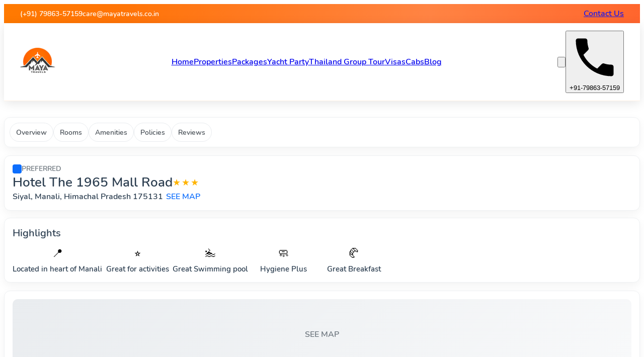

--- FILE ---
content_type: text/html; charset=utf-8
request_url: https://www.mayatravels.co.in/hotel/psk_hotel47f94118-39f3-4b17-bf24-45d52c022e2f
body_size: 15571
content:
<!DOCTYPE html><html lang="en"><head><meta charSet="utf-8" data-next-head=""/><meta name="viewport" content="width=device-width" data-next-head=""/><meta name="robots" content="index, follow" data-next-head=""/><meta name="application-name" content="MayaTravels" data-next-head=""/><meta name="theme-color" content="#e74c3c" data-next-head=""/><meta name="msapplication-navbutton-color" content="#e74c3c" data-next-head=""/><meta name="msapplication-starturl" content="/" data-next-head=""/><meta property="fb:pages" content="106119941677882" data-next-head=""/><meta http-equiv="content-language" content="en" data-next-head=""/><meta property="al:ios:url" content="mayatravel://" data-next-head=""/><meta name="keywords" content="india,travel agents in india,tour operator kharar,tour operator Chandigarh ,best travel agents in Chandigarh ,best travel agents in kharar,best travel agents in mohali,tour package india,best tour operator in Chandigarh ,best tour operator in kharar,best tour operator in mohali, domestic tour packages, homestays, hotels, flight booking, bus booking, hotel booking, deals on hotels, trains, cheap flights, cheap air tickets, holiday packages" data-next-head=""/><style data-next-head=""></style><script data-next-head=""></script><script type="application/ld+json" data-next-head="">{
  "@context": "https://schema.org",
  "@type": "Organization",
  "name": "Maya Travels",
  "alternateName": "Maya Travel",
  "url": "https://www.mayatravels.co.in/",
  "logo": "https://www.mayatravels.co.in/logo.png",
  "contactPoint": {
    "@type": "ContactPoint",
    "telephone": "7986357159",
    "contactType": "customer service",
    "areaServed": "IN",
    "availableLanguage": ["en","Hindi"]
  },
  "sameAs": [
    "https://www.facebook.com/mayatravelsindia",
    "https://twitter.com/mayatravelsin",
    "https://www.instagram.com/maya_travelsindia/",
    "https://www.youtube.com/channel/UCFdGTcLswm0yiaJkGG1TOtA",
    "https://www.linkedin.com/company/maya-travels/",
    "https://www.mayatravels.co.in/"
  ]
}</script><title data-next-head="">Hotel The 1965 Mall Road<!-- -->, <!-- -->Manali<!-- --> | Maya Travels</title><meta name="description" content="Hotel The 1965 Mall Road, Manali Hotels - Book your Hotels for Manali and  tour packages at the best price. Get the best deals. " data-next-head=""/><meta property="og:url" content="https://www.mayatravels.co.in/hotel/psk_hotel47f94118-39f3-4b17-bf24-45d52c022e2f" data-next-head=""/><link rel="canonical" href="https://www.mayatravels.co.in/hotel/psk_hotel47f94118-39f3-4b17-bf24-45d52c022e2f" data-next-head=""/><meta property="og:type" content="campsite" data-next-head=""/><meta property="og:title" content="Hotel The 1965 Mall Road, Manali | Maya Travels" data-next-head=""/><meta property="og:description" content="Hotel The 1965 Mall Road, Manali Hotels - Book your Hotels for Manali and  tour packages at the best price. Get the best deals. " data-next-head=""/><meta property="og:image" content="https://www.mayatravels.co.in/images/favicon-128.png" data-next-head=""/><meta property="twitter:site" content="mayatravelsin" data-next-head=""/><meta property="twitter:card" content="summary_large_image" data-next-head=""/><meta property="twitter:title" content="Hotel The 1965 Mall Road, Manali | Maya Travels" data-next-head=""/><meta property="twitter:description" content="Hotel The 1965 Mall Road, Manali Hotels - Book your Hotels for Manali and  tour packages at the best price. Get the best deals." data-next-head=""/><meta property="twitterw:image" content="https://www.mayatravels.co.in/images/favicon-128.png" data-next-head=""/><style data-next-head="">
  <style>
    /* Premium Hotel Detail Styles */
    .hotel-detail {
      background: linear-gradient(135deg, #f8f9fa 0%, #e9ecef 100%);
      min-height: 100vh;
      padding: 2rem 0;
    }
    
    /* Hero Section */
    .intro {
      background: white;
      border-radius: 20px;
      padding: 2.5rem;
      margin-bottom: 2rem;
      box-shadow: 0 10px 40px rgba(0,0,0,0.08);
      border: 1px solid rgba(255,255,255,0.2);
      position: relative;
      overflow: hidden;
    }
    
    .intro::before {
      content: '';
      position: absolute;
      top: 0;
      left: 0;
      right: 0;
      height: 4px;
      background: linear-gradient(90deg, #667eea, #764ba2, #f093fb);
    }
    
    .intro .breadcrumbs {
      font-size: 0.9rem;
      color: #6c757d;
      margin-bottom: 0.5rem;
    }
    .intro .name {
      font-size: 2.2rem;
      font-weight: 800;
      color: #2c3e50;
      margin-bottom: 0.5rem;
      line-height: 1.2;
    }
    
    .intro .rating {
      display: flex;
      align-items: center;
      gap: 0.5rem;
      margin-bottom: 1.5rem;
    }
    
    .intro .rating .filled {
      color: #ffc107;
      font-size: 1.5rem;
    }
    
    .intro .rating .empty {
      color: #e9ecef;
      font-size: 1.5rem;
    }
    
    .intro .like {
      background: linear-gradient(135deg, #667eea 0%, #764ba2 100%);
      color: white;
      padding: 0.5rem;
      border-radius: 50%;
      margin-left: 1rem;
      cursor: pointer;
      transition: all 0.3s ease;
    }
    
    .intro .like:hover {
      transform: scale(1.1);
      box-shadow: 0 5px 15px rgba(102, 126, 234, 0.4);
    }
    
    .intro .address {
      color: #6c757d;
      font-size: 1.1rem;
      margin-bottom: 1rem;
      display: flex;
      align-items: center;
      gap: 0.5rem;
    }
    
    .intro .address::before {
      content: '📍';
      font-size: 1.2rem;
    }
    
    .intro a {
      position: absolute;
      top: 1.5rem;
      right: 1.5rem;
      background: linear-gradient(135deg, #667eea 0%, #764ba2 100%);
      color: white;
      padding: 0.75rem;
      border-radius: 50%;
      text-decoration: none;
      transition: all 0.3s ease;
      box-shadow: 0 4px 15px rgba(102, 126, 234, 0.3);
    }
    
    .intro a:hover {
      transform: translateY(-2px);
      box-shadow: 0 8px 25px rgba(102, 126, 234, 0.4);
    }
    .intro .cta { display: flex; align-items: center; gap: 0.75rem; margin-top: 0.5rem; }
    .btn-primary {
      background: linear-gradient(135deg, #667eea, #764ba2);
      color: #fff; border: none; padding: 10px 16px; border-radius: 10px;
      font-weight: 700; box-shadow: 0 6px 18px rgba(118,75,162,0.25);
      transition: transform .2s ease, box-shadow .2s ease; cursor: pointer;
    }
    .btn-primary:hover { transform: translateY(-1px); box-shadow: 0 10px 24px rgba(118,75,162,0.3); }
    .btn-outline {
      background: #fff; color: #764ba2; border: 1px solid #e9ecef; padding: 10px 16px; border-radius: 10px;
      font-weight: 700; transition: background .2s ease, color .2s ease; cursor: pointer;
    }
    .btn-outline:hover { background: #f8f9fa; color: #5b2c83; }
    
    /* Image Gallery */
    .primary-image {
      margin-bottom: 2rem;
    }
    .gallery-collage { display: flex; gap: 10px; }
    .collage-left { flex: 2; position: relative; }
    .collage-right { flex: 1; display: grid; grid-template-columns: 1fr 1fr; grid-auto-rows: 1fr; gap: 10px; }
    .collage-left img, .collage-right img { width: 100%; height: 100%; object-fit: cover; border-radius: 12px; cursor: pointer; }
    .see-all-btn { position: absolute; left: 12px; bottom: 12px; background: rgba(0,0,0,0.6); color: #fff; padding: 8px 12px; border-radius: 999px; font-weight: 700; font-size: .9rem; }
    .thumb-strip {
      display: flex;
      gap: 8px;
      overflow-x: auto;
      padding: 6px 2px 2px 2px;
      margin-bottom: 1.25rem;
    }
    .thumb-strip img { height: 64px; width: 96px; object-fit: cover; border-radius: 8px; cursor: pointer; border: 1px solid #e9ecef; }
    .thumb-strip img:hover { box-shadow: 0 4px 12px rgba(0,0,0,0.15); transform: translateY(-1px); }
    
    .hotel-detail-main-image-style {
      border-radius: 16px;
      box-shadow: 0 8px 30px rgba(0,0,0,0.12);
      transition: all 0.3s ease;
      cursor: pointer;
    }
    
    .hotel-detail-main-image-style:hover {
      transform: scale(1.02);
      box-shadow: 0 15px 40px rgba(0,0,0,0.2);
    }
    
    .secondary-image {
      margin-bottom: 2rem;
    }
    
    .secondary-image .overlay {
      position: relative;
      display: inline-block;
      margin: 0.5rem;
      border-radius: 12px;
      overflow: hidden;
      cursor: pointer;
      transition: all 0.3s ease;
    }
    
    .secondary-image .overlay:hover {
      transform: translateY(-5px);
      box-shadow: 0 10px 25px rgba(0,0,0,0.15);
    }
    
    .hotel-detail-sub-image-style {
      border-radius: 12px;
      transition: all 0.3s ease;
    }
    
    .overlay-background {
      position: absolute;
      top: 0;
      left: 0;
      right: 0;
      bottom: 0;
      background: rgba(0,0,0,0.6);
      display: flex;
      align-items: center;
      justify-content: center;
    }
    
    .overlay-text {
      color: white;
      font-weight: 700;
      font-size: 1.1rem;
      text-align: center;
    }
    
    /* Content Sections */
    .about-text {
      background: white;
      border-radius: 20px;
      padding: 2.5rem;
      margin-bottom: 2rem;
      box-shadow: 0 10px 40px rgba(0,0,0,0.08);
      border: 1px solid rgba(255,255,255,0.2);
    }
    .subnav {
      position: sticky;
      top: 64px;
      z-index: 10;
      background: #fff;
      border: 1px solid #eef0f2;
      border-radius: 12px;
      padding: 10px;
      box-shadow: 0 6px 18px rgba(0,0,0,0.05);
      margin-bottom: 16px;
    }
    .subnav ul { display: flex; flex-wrap: wrap; gap: 10px; margin: 0; padding: 0; list-style: none; }
    .subnav li { }
    .subnav a { display: inline-block; padding: 8px 12px; border-radius: 999px; border: 1px solid #e9ecef; color: #495057; text-decoration: none; font-weight: 600; font-size: .9rem; }
    .subnav a:hover { background: #f8f9fa; color: #2c3e50; }

    /* Summary blocks like reference */
    .summary-card { background:#fff; border:1px solid #eef0f2; border-radius:12px; padding:18px; box-shadow:0 6px 18px rgba(0,0,0,.05); margin-bottom:16px; }
    .summary-title { font-weight:800; color:#2c3e50; margin-bottom:12px; font-size:1.25rem; }
    .highlights { display:flex; flex-wrap:wrap; gap:22px; }
    .highlight-item { text-align:center; min-width:140px; }
    .highlight-item .icon { font-size:22px; }
    .highlight-item .label { color:#2c3e50; font-weight:600; font-size:.95rem; margin-top:6px; }
    .facility-list { display:grid; grid-template-columns: repeat(auto-fit, minmax(180px, 1fr)); gap:10px 18px; }
    .facility-list .facility { display:flex; align-items:center; gap:8px; color:#2c3e50; }
    .about-card .desc { color:#6c757d; line-height:1.6; }
    .alert-banner { background:#ffe8e8; border:1px solid #ffd1d1; color:#b02525; font-weight:700; border-radius:12px; padding:14px 16px; margin-top:12px; }

    .rating-card { background:#fff; border:1px solid #eef0f2; border-radius:12px; padding:16px; box-shadow:0 6px 18px rgba(0,0,0,.05); position:sticky; top:84px; }
    .rating-card .score { font-size:1.25rem; font-weight:800; color:#2c3e50; }
    .rating-badges { display:flex; flex-wrap:wrap; gap:8px; margin:10px 0 12px; }
    .badge-pill { background:#f5f7fa; border:1px solid #e9ecef; padding:6px 10px; border-radius:999px; font-weight:700; color:#495057; font-size:.85rem; }
    .mini-map { height:140px; border-radius:10px; background:linear-gradient(135deg,#e9ecef,#f8f9fa); display:flex; align-items:center; justify-content:center; color:#6c757d; font-weight:700; margin-bottom:10px; }

    /* Header summary like reference */
    .header-card { background:#fff; border:1px solid #eef0f2; border-radius:12px; padding:16px; box-shadow:0 6px 18px rgba(0,0,0,.05); margin-bottom:14px; }
    .brand-preferred { display:flex; align-items:center; gap:8px; font-weight:800; color:#6c757d; font-size:.85rem; }
    .hotel-title-row { display:flex; align-items:center; gap:10px; }
    .hotel-title-row .title { font-size:1.6rem; font-weight:800; color:#2c3e50; }
    .stars { color:#ffb400; font-size:1.1rem; letter-spacing:2px; }
    .address-row { color:#2c3e50; }
    .see-map { color:#0d6efd; font-weight:700; margin-left:6px; cursor:pointer; text-decoration:none; }
    .highlights-card { background:#fff; border:1px solid #eef0f2; border-radius:12px; padding:16px; box-shadow:0 6px 18px rgba(0,0,0,.05); margin-bottom:16px; }
    
    .about-text h1, .about-text h2, .about-text h3 {
      color: #2c3e50;
      margin-bottom: 1rem;
    }
    
    .about-text p {
      color: #6c757d;
      line-height: 1.8;
      font-size: 1.05rem;
    }
    
    .info {
      background: white;
      border-radius: 20px;
      padding: 2.5rem;
      margin-bottom: 2rem;
      box-shadow: 0 10px 40px rgba(0,0,0,0.08);
      border: 1px solid rgba(255,255,255,0.2);
    }
    
    .info .mark {
      display: flex;
      align-items: center;
      gap: 1rem;
      margin-bottom: 1.5rem;
      padding: 1rem;
      background: linear-gradient(135deg, #f8f9fa 0%, #e9ecef 100%);
      border-radius: 12px;
    }
    
    .info .mark div:first-child {
      background: linear-gradient(135deg, #667eea 0%, #764ba2 100%);
      color: white;
      padding: 0.75rem;
      border-radius: 50%;
      display: flex;
      align-items: center;
      justify-content: center;
    }
    
    .info .mark .text {
      font-weight: 600;
      color: #2c3e50;
      font-size: 1.1rem;
    }
    
    .info p {
      color: #6c757d;
      line-height: 1.6;
      font-size: 1.05rem;
    }
    
    /* Facilities Section */
    .facilities-section {
      background: white;
      border-radius: 20px;
      padding: 2.5rem;
      margin-bottom: 2rem;
      box-shadow: 0 10px 40px rgba(0,0,0,0.08);
      border: 1px solid rgba(255,255,255,0.2);
    }
    
    .facilities-section h3 {
      color: #2c3e50;
      font-size: 1.8rem;
      font-weight: 700;
      margin-bottom: 2rem;
      text-align: center;
      position: relative;
    }
    
    .facilities-section h3::after {
      content: '';
      position: absolute;
      bottom: -10px;
      left: 50%;
      transform: translateX(-50%);
      width: 60px;
      height: 3px;
      background: linear-gradient(90deg, #667eea, #764ba2);
      border-radius: 2px;
    }
    
    .facilities-section ul {
      list-style: none;
      padding: 0;
    }
    
    .facilities-section b {
      color: #2c3e50;
      font-size: 1.1rem;
      margin-bottom: 1rem;
      display: block;
      padding: 0.75rem;
      background: linear-gradient(135deg, #f8f9fa 0%, #e9ecef 100%);
      border-radius: 8px;
      border-left: 4px solid #667eea;
    }
    
    .facilities-section li {
      color: #6c757d;
      margin-bottom: 0.5rem;
      padding: 0.5rem 0;
      display: flex;
      align-items: center;
      gap: 0.75rem;
    }
    
    .facilities-section .text-green {
      color: #28a745;
      font-size: 1.2rem;
    }
    
    /* Price Table Section */
    .price-table {
      background: white;
      border-radius: 20px;
      padding: 2.5rem;
      margin-bottom: 2rem;
      box-shadow: 0 10px 40px rgba(0,0,0,0.08);
      border: 1px solid rgba(255,255,255,0.2);
    }
    
    /* FAQ Section */
    .faq-label {
      background: white;
      border-radius: 20px;
      padding: 2.5rem;
      margin-bottom: 2rem;
      box-shadow: 0 10px 40px rgba(0,0,0,0.08);
      border: 1px solid rgba(255,255,255,0.2);
      display: flex;
      align-items: center;
      justify-content: center;
    }
    
    .faq-label h3 {
      color: #2c3e50;
      font-size: 1.8rem;
      font-weight: 700;
      margin: 0;
      text-align: center;
    }
    
    .faq-questions {
      background: white;
      border-radius: 20px;
      padding: 2.5rem;
      margin-bottom: 2rem;
      box-shadow: 0 10px 40px rgba(0,0,0,0.08);
      border: 1px solid rgba(255,255,255,0.2);
    }
    
    /* Comments Section */
    .disgus-box {
      background: white;
      border-radius: 20px;
      padding: 2.5rem;
      margin-bottom: 2rem;
      box-shadow: 0 10px 40px rgba(0,0,0,0.08);
      border: 1px solid rgba(255,255,255,0.2);
    }
    
    /* Masonry Fallback */
    .masonry-fallback {
      display: grid;
      grid-template-columns: repeat(auto-fit, minmax(250px, 1fr));
      gap: 1rem;
      padding: 1rem;
    }
    
    .masonry-fallback .hotel-detail-main-image-style {
      width: 100%;
      height: 200px;
      object-fit: cover;
    }
    
    /* Loading States */
    .loading-gallery {
      display: flex;
      align-items: center;
      justify-content: center;
      min-height: 200px;
      background: linear-gradient(135deg, #f8f9fa 0%, #e9ecef 100%);
      border-radius: 16px;
      color: #6c757d;
      font-size: 1.1rem;
    }
    
    /* Responsive Design */
    @media (max-width: 768px) {
      .hotel-detail {
        padding: 1rem 0;
      }
      
      .intro, .about-text, .info, .facilities-section, .price-table, .faq-label, .faq-questions, .disgus-box {
        padding: 1.5rem;
        margin-bottom: 1.5rem;
      }
      
      .intro .name { font-size: 1.6rem; }
      
      .intro a {
        position: relative;
        top: auto;
        right: auto;
        margin-top: 1rem;
        display: inline-block;
      }
      
      .masonry-fallback {
        grid-template-columns: 1fr;
      }
      .mobile-sticky-cta {
        position: fixed; left: 0; right: 0; bottom: 0; background: #fff;
        border-top: 1px solid #e9ecef; display: flex; gap: 10px; padding: 10px;
        box-shadow: 0 -6px 18px rgba(0,0,0,0.06); z-index: 50;
      }
    }
    
    /* Animations */
    .fade-in {
      animation: fadeIn 0.6s ease-in;
    }
    
    @keyframes fadeIn {
      from { opacity: 0; transform: translateY(20px); }
      to { opacity: 1; transform: translateY(0); }
    }
    
    .slide-up {
      animation: slideUp 0.4s ease-out;
    }
    
    @keyframes slideUp {
      from { transform: translateY(30px); opacity: 0; }
      to { transform: translateY(0); opacity: 1; }
    }
    
    /* Hover Effects */
    .hotel-detail-main-image-style:hover,
    .hotel-detail-sub-image-style:hover {
      transform: scale(1.02);
      box-shadow: 0 15px 40px rgba(0,0,0,0.2);
    }
    
    /* Premium Card Enhancements */
    .intro, .about-text, .info, .facilities-section, .price-table, .faq-label, .faq-questions, .disgus-box {
      position: relative;
      overflow: hidden;
    }
    
    .intro::after, .about-text::after, .info::after, .facilities-section::after, .price-table::after, .faq-label::after, .faq-questions::after, .disgus-box::after {
      content: '';
      position: absolute;
      top: 0;
      left: -100%;
      width: 100%;
      height: 100%;
      background: linear-gradient(90deg, transparent, rgba(255,255,255,0.1), transparent);
      transition: left 0.6s;
    }
    
    .intro:hover::after, .about-text:hover::after, .info:hover::after, .facilities-section:hover::after, .price-table:hover::after, .faq-label:hover::after, .faq-questions:hover::after, .disgus-box:hover::after {
      left: 100%;
    }
    
    /* Room Cards Styling */
    .rooms-section {
      background: white;
      border-radius: 20px;
      padding: 2.5rem;
      margin-bottom: 2rem;
      box-shadow: 0 10px 40px rgba(0,0,0,0.08);
      border: 1px solid rgba(255,255,255,0.2);
    }
    
    .rooms-grid {
      display: flex;
      flex-direction: column;
      gap: 2rem;
    }
    
    .room-card {
      border: 1px solid #e9ecef;
      border-radius: 16px;
      padding: 1.5rem;
      background: #fff;
      box-shadow: 0 4px 12px rgba(0,0,0,0.05);
      transition: all 0.3s ease;
    }
    
    .room-card:hover {
      box-shadow: 0 8px 24px rgba(0,0,0,0.1);
      transform: translateY(-2px);
    }
    
    .room-header {
      margin-bottom: 1.5rem;
    }
    
    .room-title {
      display: flex;
      align-items: center;
      gap: 1rem;
    }
    
    .room-title h4 {
      margin: 0;
      font-size: 1.4rem;
      font-weight: 700;
      color: #2c3e50;
    }
    
    .recommended-badge {
      background: linear-gradient(135deg, #667eea, #764ba2);
      color: white;
      padding: 0.25rem 0.75rem;
      border-radius: 20px;
      font-size: 0.8rem;
      font-weight: 600;
    }
    
    .room-content {
      display: grid;
      grid-template-columns: 1fr 1fr 1fr;
      gap: 2rem;
      align-items: start;
    }
    
    .room-images {
      display: flex;
      flex-direction: column;
      gap: 0.75rem;
    }
    
    .main-image {
      width: 100%;
      height: 200px;
      border-radius: 12px;
      overflow: hidden;
    }
    
    .main-image img {
      width: 100%;
      height: 100%;
      object-fit: cover;
    }
    
    .thumbnails {
      display: flex;
      gap: 0.5rem;
    }
    
    .thumbnails img {
      width: 60px;
      height: 60px;
      border-radius: 8px;
      object-fit: cover;
      cursor: pointer;
      transition: all 0.3s ease;
    }
    
    .thumbnails img:hover {
      transform: scale(1.05);
      box-shadow: 0 4px 12px rgba(0,0,0,0.15);
    }
    
    .room-photos-link {
      color: #0d6efd;
      text-decoration: none;
      font-size: 0.9rem;
      font-weight: 600;
      margin-top: 0.5rem;
    }
    
    .room-photos-link:hover {
      text-decoration: underline;
    }
    
    .room-features {
      display: flex;
      flex-direction: column;
      gap: 0.75rem;
      margin-bottom: 1.5rem;
    }
    
    .feature-item {
      display: flex;
      align-items: center;
      gap: 0.5rem;
      font-size: 0.9rem;
      color: #495057;
    }
    
    .feature-icon {
      font-size: 1.1rem;
    }
    
    .daily-deal {
      background: #f8f9fa;
      border-radius: 12px;
      padding: 1rem;
    }
    
    .deal-header {
      display: flex;
      align-items: center;
      gap: 0.5rem;
      background: #dc3545;
      color: white;
      padding: 0.5rem 0.75rem;
      border-radius: 8px;
      font-weight: 600;
      font-size: 0.9rem;
      margin-bottom: 1rem;
    }
    
    .deal-icon {
      font-size: 1rem;
    }
    
    .amenities-list {
      display: flex;
      flex-direction: column;
      gap: 0.5rem;
      margin-bottom: 1rem;
    }
    
    .amenity-item {
      display: flex;
      align-items: center;
      gap: 0.5rem;
      font-size: 0.85rem;
      color: #495057;
    }
    
    .checkmark {
      color: #28a745;
      font-weight: bold;
      font-size: 1rem;
    }
    
    .rewards-section {
      margin-top: 1rem;
    }
    
    .reward-badge {
      background: #d4edda;
      border: 1px solid #c3e6cb;
      border-radius: 8px;
      padding: 0.75rem;
      display: flex;
      flex-direction: column;
      gap: 0.25rem;
    }
    
    .reward-text {
      font-weight: 700;
      color: #155724;
      font-size: 0.8rem;
    }
    
    .reward-amount {
      color: #155724;
      font-size: 0.8rem;
    }
    
    .room-booking {
      display: flex;
      flex-direction: column;
      gap: 1rem;
      align-items: center;
      text-align: center;
    }
    
    .guest-info {
      display: flex;
      flex-direction: column;
      align-items: center;
      gap: 0.5rem;
    }
    
    .guest-icons {
      display: flex;
      gap: 0.25rem;
    }
    
    .guest-icon {
      font-size: 1.2rem;
    }
    
    .guest-text {
      font-size: 0.8rem;
      color: #6c757d;
    }
    
    .discount-applied {
      display: flex;
      align-items: center;
      gap: 0.5rem;
      background: #d1ecf1;
      color: #0c5460;
      padding: 0.5rem 0.75rem;
      border-radius: 8px;
      font-size: 0.8rem;
      font-weight: 600;
      position: relative;
    }
    
    .discount-badge {
      position: absolute;
      top: -8px;
      right: -8px;
      background: #dc3545;
      color: white;
      border-radius: 50%;
      width: 16px;
      height: 16px;
      display: flex;
      align-items: center;
      justify-content: center;
      font-size: 0.7rem;
      font-weight: bold;
    }
    
    .pricing {
      display: flex;
      flex-direction: column;
      align-items: center;
      gap: 0.25rem;
    }
    
    .original-price {
      display: flex;
      align-items: center;
      gap: 0.5rem;
      color: #6c757d;
      text-decoration: line-through;
      font-size: 0.9rem;
    }
    
    .discount-percent {
      background: #dc3545;
      color: white;
      padding: 0.125rem 0.375rem;
      border-radius: 4px;
      font-size: 0.7rem;
      font-weight: 600;
    }
    
    .current-price {
      font-size: 1.8rem;
      font-weight: 700;
      color: #dc3545;
    }
    
    .price-note {
      font-size: 0.8rem;
      color: #6c757d;
    }
    
    .quantity-selector {
      margin: 0.5rem 0;
    }
    
    .quantity-box {
      width: 40px;
      height: 40px;
      border: 1px solid #e9ecef;
      border-radius: 8px;
      display: flex;
      align-items: center;
      justify-content: center;
      font-weight: 600;
      background: #f8f9fa;
    }
    
    .book-now-btn {
      background: linear-gradient(135deg, #667eea, #764ba2);
      color: white;
      border: none;
      padding: 0.75rem 2rem;
      border-radius: 8px;
      font-weight: 600;
      font-size: 1rem;
      cursor: pointer;
      transition: all 0.3s ease;
      box-shadow: 0 4px 12px rgba(102, 126, 234, 0.3);
    }
    
    .book-now-btn:hover {
      transform: translateY(-2px);
      box-shadow: 0 8px 20px rgba(102, 126, 234, 0.4);
    }
    
    .availability-note {
      color: #28a745;
      font-size: 0.8rem;
      font-weight: 600;
    }
    
    .no-rooms {
      text-align: center;
      padding: 3rem;
      color: #6c757d;
    }
    
    /* Responsive Design for Room Cards */
    @media (max-width: 768px) {
      .room-content {
        grid-template-columns: 1fr;
        gap: 1.5rem;
      }
      
      .room-booking {
        order: -1;
      }
      
      .rooms-section {
        padding: 1.5rem;
      }
    }
  </style>
</style><meta charSet="utf-8"/><meta name="theme-color" content="#000000"/><meta property="og:locale" content="en_US"/><script src="https://accounts.google.com/gsi/client" async="" defer=""></script><link rel="apple-touch-icon-precomposed" sizes="57x57" href="/images/apple-touch-icon-57x57.png"/><link rel="apple-touch-icon-precomposed" sizes="114x114" href="/images/apple-touch-icon-114x114.png"/><link rel="apple-touch-icon-precomposed" sizes="72x72" href="/images/apple-touch-icon-72x72.png"/><link rel="apple-touch-icon-precomposed" sizes="144x144" href="/images/apple-touch-icon-144x144.png"/><link rel="apple-touch-icon-precomposed" sizes="60x60" href="/images/apple-touch-icon-60x60.png"/><link rel="apple-touch-icon-precomposed" sizes="120x120" href="/images/apple-touch-icon-120x120.png"/><link rel="apple-touch-icon-precomposed" sizes="76x76" href="/images/apple-touch-icon-76x76.png"/><link rel="apple-touch-icon-precomposed" sizes="152x152" href="/images/apple-touch-icon-152x152.png"/><link rel="icon" type="image/png" href="/images/favicon-196x196.png" sizes="196x196"/><link rel="icon" type="image/png" href="/images/favicon-96x96.png" sizes="96x96"/><link rel="icon" type="image/png" href="/images/favicon-32x32.png" sizes="32x32"/><link rel="icon" type="image/png" href="/images/favicon-16x16.png" sizes="16x16"/><link rel="icon" type="image/png" href="/images/favicon-128.png" sizes="128x128"/><script src="https://kit.fontawesome.com/7aca256e7a.js" crossorigin="anonymous"></script><link href="https://fonts.googleapis.com/css?family=Open+Sans:300,400,600,700" rel="stylesheet"/><link rel="preload" href="/fonts/nunito-v16-cyrillic-600.ttf" as="font" crossorigin=""/><link rel="stylesheet" href="/fonts/fonts.css"/><link rel="stylesheet" href="https://maxcdn.bootstrapcdn.com/font-awesome/4.6.1/css/font-awesome.min.css"/><script src="https://code.jquery.com/jquery-3.2.1.slim.min.js"></script><link data-next-font="size-adjust" rel="preconnect" href="/" crossorigin="anonymous"/><link rel="preload" href="/_next/static/css/a59b35e75e10bd74.css" as="style"/><link rel="stylesheet" href="/_next/static/css/a59b35e75e10bd74.css" data-n-g=""/><noscript data-n-css=""></noscript><script defer="" nomodule="" src="/_next/static/chunks/polyfills-42372ed130431b0a.js"></script><script src="/_next/static/chunks/webpack-59e1ea270b8a2b58.js" defer=""></script><script src="/_next/static/chunks/framework-a676db37b243fc59.js" defer=""></script><script src="/_next/static/chunks/main-f56577d298c5c7ed.js" defer=""></script><script src="/_next/static/chunks/pages/_app-d7121dfd33655df1.js" defer=""></script><script src="/_next/static/chunks/98309536-07a3e9e34d1f90b4.js" defer=""></script><script src="/_next/static/chunks/5449-f77acb0f0b26892a.js" defer=""></script><script src="/_next/static/chunks/1898-7702801011866386.js" defer=""></script><script src="/_next/static/chunks/3127-05e31757d1b553a8.js" defer=""></script><script src="/_next/static/chunks/8021-37cc8933eae38c9b.js" defer=""></script><script src="/_next/static/chunks/8230-926214e98c1893fd.js" defer=""></script><script src="/_next/static/chunks/8055-417ceba26a6c257a.js" defer=""></script><script src="/_next/static/chunks/6089-321f3a603fbaa2b3.js" defer=""></script><script src="/_next/static/chunks/338-9337fbbcc22cf6ca.js" defer=""></script><script src="/_next/static/chunks/6437-b71607bc90cb5fa1.js" defer=""></script><script src="/_next/static/chunks/7046-c8ea7fa6bdf05290.js" defer=""></script><script src="/_next/static/chunks/7629-b8596ae650b9a94c.js" defer=""></script><script src="/_next/static/chunks/1162-c49501334d4e6f90.js" defer=""></script><script src="/_next/static/chunks/578-82ce9d380c88cb29.js" defer=""></script><script src="/_next/static/chunks/3915-49599abad9a281b0.js" defer=""></script><script src="/_next/static/chunks/7689-da0b8f7368b99b27.js" defer=""></script><script src="/_next/static/chunks/3669-1dc31025c36f809d.js" defer=""></script><script src="/_next/static/chunks/9771-01adb1bf31d7451b.js" defer=""></script><script src="/_next/static/chunks/3851-3c1ea87b19fc7cab.js" defer=""></script><script src="/_next/static/chunks/3647-c9764f4c0862f609.js" defer=""></script><script src="/_next/static/chunks/8074-12ce4df0e279892f.js" defer=""></script><script src="/_next/static/chunks/5867-3eef3cc7cb39e70d.js" defer=""></script><script src="/_next/static/chunks/9409-75697890139ce155.js" defer=""></script><script src="/_next/static/chunks/4080-1569cac0c350b21b.js" defer=""></script><script src="/_next/static/chunks/pages/hotel/%5Bid%5D-bfe4d0d087286929.js" defer=""></script><script src="/_next/static/8TbdUgqdMdhtFGgmciM9E/_buildManifest.js" defer=""></script><script src="/_next/static/8TbdUgqdMdhtFGgmciM9E/_ssgManifest.js" defer=""></script><style id="__jsx-66d7fb32e6d50afc">.main-navbar.jsx-66d7fb32e6d50afc{position:relative;z-index:1000;transition:all.3s ease}.navbar-scrolled.jsx-66d7fb32e6d50afc .navbar-main.jsx-66d7fb32e6d50afc{background:rgba(255,255,255,.98);backdrop-filter:blur(20px);box-shadow:0 8px 30px rgba(0,0,0,.15);transform:translatey(-2px)}.navbar-scrolled.jsx-66d7fb32e6d50afc .navbar-top-bar.jsx-66d7fb32e6d50afc{transform:translatey(-100%);opacity:0}.navbar-top-bar.jsx-66d7fb32e6d50afc{background:linear-gradient(135deg,#ff7a00 0%,#ff5a1f 100%);color:white;padding:8px 0;position:relative;overflow:hidden}.navbar-top-bar.jsx-66d7fb32e6d50afc::before{content:"";position:absolute;top:0;left:-100%;width:100%;height:100%;background:linear-gradient(90deg,transparent,rgba(255,255,255,.2),transparent);animation:shimmer 3s infinite}@keyframes shimmer{0%{left:-100%}100%{left:100%}}.navbar-top-content.jsx-66d7fb32e6d50afc{max-width:1200px;margin:0 auto;display:flex;justify-content:space-between;align-items:center;padding:0 20px}.navbar-top-left.jsx-66d7fb32e6d50afc,.navbar-top-right.jsx-66d7fb32e6d50afc{display:flex;align-items:center;gap:20px}.navbar-contact-item.jsx-66d7fb32e6d50afc{display:flex;align-items:center;gap:8px;font-size:.9rem;font-weight:500;transition:all.3s ease;cursor:pointer}.navbar-contact-item.jsx-66d7fb32e6d50afc:hover{transform:translatey(-2px);color:#ffd700}.navbar-social-link.jsx-66d7fb32e6d50afc{color:white;text-decoration:none;font-weight:600;font-size:.9rem;transition:all.3s ease;padding:8px 16px;border-radius:20px;background:rgba(255,255,255,.1);backdrop-filter:blur(10px)}.navbar-social-link.jsx-66d7fb32e6d50afc:hover{background:rgba(255,255,255,.2);transform:translatey(-2px);color:#ffd700}.navbar-social-icon.jsx-66d7fb32e6d50afc{font-size:1.2rem!important;padding:8px!important;background:rgba(255,255,255,.1)!important;border-radius:50%!important;cursor:pointer!important;transition:all.3s ease!important}.navbar-social-icon.jsx-66d7fb32e6d50afc:hover{background:rgba(255,215,0,.2)!important;transform:translatey(-2px)scale(1.1)!important;color:#ffd700!important}.navbar-main.jsx-66d7fb32e6d50afc{background:rgba(255,255,255,.95);backdrop-filter:blur(10px);border-bottom:1px solid rgba(255,122,0,.1);box-shadow:0 4px 20px rgba(0,0,0,.1);transition:all.3s ease}.navbar-main-content.jsx-66d7fb32e6d50afc{max-width:1200px;margin:0 auto;display:flex;align-items:center;justify-content:space-between;padding:15px 20px}.navbar-logo.jsx-66d7fb32e6d50afc{transition:all.3s ease}.navbar-logo.jsx-66d7fb32e6d50afc:hover{transform:scale(1.05)}.navbar-menu.jsx-66d7fb32e6d50afc{display:flex;align-items:center;gap:30px}.navbar-link.jsx-66d7fb32e6d50afc{color:#ff7a00;text-decoration:none;font-weight:600;font-size:1rem;padding:10px 16px;border-radius:25px;transition:all.3s ease;position:relative;overflow:hidden}.navbar-link.jsx-66d7fb32e6d50afc::before{content:"";position:absolute;top:0;left:-100%;width:100%;height:100%;background:linear-gradient(135deg,#ff7a00,#ff5a1f);transition:left.3s ease;z-index:-1}.navbar-link.jsx-66d7fb32e6d50afc:hover::before{left:0}.navbar-link.jsx-66d7fb32e6d50afc:hover{color:white;transform:translatey(-2px);box-shadow:0 8px 20px rgba(255,122,0,.3)}.navbar-right.jsx-66d7fb32e6d50afc{display:flex;align-items:center;gap:15px}.navbar-utility-icon.jsx-66d7fb32e6d50afc{transition:all.3s ease!important;border-radius:50%!important;background:rgba(255,122,0,.1)!important}.navbar-utility-icon.jsx-66d7fb32e6d50afc:hover{background:linear-gradient(135deg,#ff7a00,#ff5a1f)!important;transform:translatey(-2px);color:white!important}.navbar-phone-button.jsx-66d7fb32e6d50afc{background:linear-gradient(135deg,#ff6b6b,#ee5a52)!important;color:white!important;border-radius:25px!important;padding:12px 24px!important;font-weight:700!important;text-transform:none!important;box-shadow:0 4px 15px rgba(255,107,107,.3)!important;transition:all.3s ease!important}.navbar-phone-button.jsx-66d7fb32e6d50afc:hover{transform:translatey(-2px);box-shadow:0 8px 25px rgba(255,107,107,.4)!important}.app-bar.jsx-66d7fb32e6d50afc{background:rgba(255,255,255,.95)!important;backdrop-filter:blur(10px)!important;box-shadow:0 4px 20px rgba(0,0,0,.1)!important}.favourite-color.jsx-66d7fb32e6d50afc{color:#ff6b6b!important}.navbar-drawer-list.jsx-66d7fb32e6d50afc{width:280px;background:linear-gradient(135deg,#ff7a00 0%,#ff5a1f 100%);height:100%;color:white}.side-list-button.jsx-66d7fb32e6d50afc .MuiListItem-button.jsx-66d7fb32e6d50afc{color:white!important;transition:all.3s ease!important;border-radius:10px!important;margin:5px 10px!important}.side-list-button.jsx-66d7fb32e6d50afc .MuiListItem-button.jsx-66d7fb32e6d50afc:hover{background:rgba(255,255,255,.2)!important;transform:translatex(5px)}@media(max-width:768px){.navbar-main.jsx-66d7fb32e6d50afc{display:none}.app-bar.jsx-66d7fb32e6d50afc{display:block!important;background:rgba(255,255,255,.98)!important}.navbar-top-content.jsx-66d7fb32e6d50afc{padding:0 15px;flex-wrap:wrap;gap:10px;justify-content:center}.navbar-top-left.jsx-66d7fb32e6d50afc{gap:15px}.navbar-contact-item.jsx-66d7fb32e6d50afc{font-size:.8rem}.navbar-menu.jsx-66d7fb32e6d50afc{display:none}.navbar-right.jsx-66d7fb32e6d50afc{gap:10px}.navbar-drawer-list.jsx-66d7fb32e6d50afc{width:100vw;background:linear-gradient(135deg,#ff7a00 0%,#ff5a1f 100%);position:relative}.navbar-drawer-list.jsx-66d7fb32e6d50afc::before{content:"";position:absolute;top:0;left:0;right:0;bottom:0;background:linear-gradient(135deg,rgba(255,122,0,.1),rgba(255,90,31,.1));z-index:1}.navbar-drawer-list.jsx-66d7fb32e6d50afc>*.jsx-66d7fb32e6d50afc{position:relative;z-index:2}}@media(max-width:480px){.navbar-top-content.jsx-66d7fb32e6d50afc{flex-direction:column;gap:5px}.navbar-top-left.jsx-66d7fb32e6d50afc,.navbar-top-right.jsx-66d7fb32e6d50afc{gap:10px}.navbar-contact-item.jsx-66d7fb32e6d50afc span.jsx-66d7fb32e6d50afc{font-size:.75rem}}*.jsx-66d7fb32e6d50afc{transition:all.3s cubic-bezier(.4,0,.2,1)}.navbar-logo.jsx-66d7fb32e6d50afc img.jsx-66d7fb32e6d50afc{animation:logoFloat 3s ease-in-out infinite}@keyframes logoFloat{0%,100%{transform:translatey(0px)}50%{transform:translatey(-3px)}}.navbar-link.jsx-66d7fb32e6d50afc:focus,.navbar-contact-item.jsx-66d7fb32e6d50afc:focus,.navbar-social-link.jsx-66d7fb32e6d50afc:focus{outline:2px solid#667eea;outline-offset:2px}</style></head><body><div id="page-transition"></div><div id="fb-root"></div><div id="fb-customer-chat" class="fb-customerchat"></div><div id="__next"><div class="new user"><div class="jsx-66d7fb32e6d50afc main-navbar "><div class="jsx-66d7fb32e6d50afc navbar-top-bar"><div class="jsx-66d7fb32e6d50afc navbar-top-content"><div class="jsx-66d7fb32e6d50afc navbar-top-left"><div class="jsx-66d7fb32e6d50afc navbar-contact-item"><svg class="MuiSvgIcon-root navbar-icon" focusable="false" viewBox="0 0 24 24" aria-hidden="true"><path d="M6.62 10.79c1.44 2.83 3.76 5.14 6.59 6.59l2.2-2.2c.27-.27.67-.36 1.02-.24 1.12.37 2.33.57 3.57.57.55 0 1 .45 1 1V20c0 .55-.45 1-1 1-9.39 0-17-7.61-17-17 0-.55.45-1 1-1h3.5c.55 0 1 .45 1 1 0 1.25.2 2.45.57 3.57.11.35.03.74-.25 1.02l-2.2 2.2z"></path></svg><span class="jsx-66d7fb32e6d50afc">(+91) 79863-57159</span></div><div class="jsx-66d7fb32e6d50afc navbar-contact-item"><svg class="MuiSvgIcon-root navbar-icon" focusable="false" viewBox="0 0 24 24" aria-hidden="true"><path d="M20 4H4c-1.1 0-1.99.9-1.99 2L2 18c0 1.1.9 2 2 2h16c1.1 0 2-.9 2-2V6c0-1.1-.9-2-2-2zm0 4l-8 5-8-5V6l8 5 8-5v2z"></path></svg><span class="jsx-66d7fb32e6d50afc"><a href="/cdn-cgi/l/email-protection" class="__cf_email__" data-cfemail="2f4c4e5d4a6f424e564e5b5d4e594a435c014c40014641">[email&#160;protected]</a></span></div></div><div class="jsx-66d7fb32e6d50afc navbar-top-right"><a class="navbar-social-link" href="/contact">Contact Us</a><svg class="MuiSvgIcon-root navbar-social-icon" focusable="false" viewBox="0 0 24 24" aria-hidden="true"><path d="M7.8 2h8.4C19.4 2 22 4.6 22 7.8v8.4a5.8 5.8 0 0 1-5.8 5.8H7.8C4.6 22 2 19.4 2 16.2V7.8A5.8 5.8 0 0 1 7.8 2m-.2 2A3.6 3.6 0 0 0 4 7.6v8.8C4 18.39 5.61 20 7.6 20h8.8a3.6 3.6 0 0 0 3.6-3.6V7.6C20 5.61 18.39 4 16.4 4H7.6m9.65 1.5a1.25 1.25 0 0 1 1.25 1.25A1.25 1.25 0 0 1 17.25 8 1.25 1.25 0 0 1 16 6.75a1.25 1.25 0 0 1 1.25-1.25M12 7a5 5 0 0 1 5 5 5 5 0 0 1-5 5 5 5 0 0 1-5-5 5 5 0 0 1 5-5m0 2a3 3 0 0 0-3 3 3 3 0 0 0 3 3 3 3 0 0 0 3-3 3 3 0 0 0-3-3z"></path></svg><svg class="MuiSvgIcon-root navbar-social-icon" focusable="false" viewBox="0 0 24 24" aria-hidden="true"><path d="M22.46 6c-.77.35-1.6.58-2.46.69.88-.53 1.56-1.37 1.88-2.38-.83.5-1.75.85-2.72 1.05C18.37 4.5 17.26 4 16 4c-2.35 0-4.27 1.92-4.27 4.29 0 .34.04.67.11.98C8.28 9.09 5.11 7.38 3 4.79c-.37.63-.58 1.37-.58 2.15 0 1.49.75 2.81 1.91 3.56-.71 0-1.37-.2-1.95-.5v.03c0 2.08 1.48 3.82 3.44 4.21a4.22 4.22 0 0 1-1.93.07 4.28 4.28 0 0 0 4 2.98 8.521 8.521 0 0 1-5.33 1.84c-.34 0-.68-.02-1.02-.06C3.44 20.29 5.7 21 8.12 21 16 21 20.33 14.46 20.33 8.79c0-.19 0-.37-.01-.56.84-.6 1.56-1.36 2.14-2.23z"></path></svg><svg class="MuiSvgIcon-root navbar-social-icon" focusable="false" viewBox="0 0 24 24" aria-hidden="true"><path d="M10 15l5.19-3L10 9v6m11.56-7.83c.13.47.22 1.1.28 1.9.07.8.1 1.49.1 2.09L22 12c0 2.19-.16 3.8-.44 4.83-.25.9-.83 1.48-1.73 1.73-.47.13-1.33.22-2.65.28-1.3.07-2.49.1-3.59.1L12 19c-4.19 0-6.8-.16-7.83-.44-.9-.25-1.48-.83-1.73-1.73-.13-.47-.22-1.1-.28-1.9-.07-.8-.1-1.49-.1-2.09L2 12c0-2.19.16-3.8.44-4.83.25-.9.83-1.48 1.73-1.73.47-.13 1.33-.22 2.65-.28 1.3-.07 2.49-.1 3.59-.1L12 5c4.19 0 6.8.16 7.83.44.9.25 1.48.83 1.73 1.73z"></path></svg></div></div></div><div class="jsx-66d7fb32e6d50afc navbar-main"><div class="jsx-66d7fb32e6d50afc navbar-main-content"><a class="navbar-logo" href="/"><img alt="logo" loading="lazy" width="70" height="50" decoding="async" data-nimg="1" style="color:transparent" src="/logo.png"/></a><div class="jsx-66d7fb32e6d50afc navbar-menu"><a class="navbar-link" href="/">Home</a><a class="navbar-link" href="/hotel">Properties</a><a class="navbar-link" href="/package">Packages</a><a class="navbar-link" href="/yacht-party-pattaya">Yacht Party</a><a class="navbar-link" href="/thailand-group-tour-feb-2026">Thailand Group Tour</a><a class="navbar-link" href="/visas">Visas</a><a class="navbar-link" href="/cabs">Cabs</a><a class="navbar-link" href="/blog">Blog</a></div><div class="jsx-66d7fb32e6d50afc navbar-right"><button class="MuiButtonBase-root MuiIconButton-root navbar-utility-icon" tabindex="0" type="button"><span class="MuiIconButton-label"><svg class="MuiSvgIcon-root" focusable="false" viewBox="0 0 24 24" aria-hidden="true"><path d="M12 12c2.21 0 4-1.79 4-4s-1.79-4-4-4-4 1.79-4 4 1.79 4 4 4zm0 2c-2.67 0-8 1.34-8 4v2h16v-2c0-2.66-5.33-4-8-4z"></path></svg></span></button><button class="MuiButtonBase-root MuiButton-root MuiButton-text navbar-phone-button" tabindex="0" type="button"><span class="MuiButton-label"><span class="MuiButton-startIcon MuiButton-iconSizeMedium"><svg class="MuiSvgIcon-root" focusable="false" viewBox="0 0 24 24" aria-hidden="true"><path d="M6.62 10.79c1.44 2.83 3.76 5.14 6.59 6.59l2.2-2.2c.27-.27.67-.36 1.02-.24 1.12.37 2.33.57 3.57.57.55 0 1 .45 1 1V20c0 .55-.45 1-1 1-9.39 0-17-7.61-17-17 0-.55.45-1 1-1h3.5c.55 0 1 .45 1 1 0 1.25.2 2.45.57 3.57.11.35.03.74-.25 1.02l-2.2 2.2z"></path></svg></span>+91-79863-57159</span></button></div></div></div><header class="MuiPaper-root MuiAppBar-root MuiAppBar-positionFixed MuiAppBar-colorPrimary app-bar mui-fixed MuiPaper-elevation4" style="display:none"><div class="MuiToolbar-root MuiToolbar-regular app-bar-tool container MuiToolbar-gutters"><button class="MuiButtonBase-root MuiIconButton-root toggle-button MuiIconButton-colorInherit MuiIconButton-edgeStart" tabindex="0" type="button" aria-label="menu"><span class="MuiIconButton-label"><svg class="MuiSvgIcon-root" focusable="false" viewBox="0 0 24 24" aria-hidden="true"><path d="M3 18h18v-2H3v2zm0-5h18v-2H3v2zm0-7v2h18V6H3z"></path></svg></span></button><a href="/"><span class="jsx-66d7fb32e6d50afc app-bar-logo"><img alt="logo" loading="lazy" width="70" height="50" decoding="async" data-nimg="1" style="color:transparent" src="/logo.png"/></span></a></div></header></div><div class="hotel-detail top-100 mb-7rem container"><div class="row"><div class="primary-image slide-up col-12"></div><div class="masonary mt-4 mb-4 slide-up col-lg-12"><div style="display:grid;grid-template-columns:repeat(auto-fit, minmax(200px, 1fr));gap:10px"></div></div></div><div class="row"><div class="slide-up col-12"><nav class="subnav"><ul><li><a href="#overview">Overview</a></li><li><a href="#rooms">Rooms</a></li><li><a href="#amenities">Amenities</a></li><li><a href="#policies">Policies</a></li><li><a href="#reviews">Reviews</a></li></ul></nav></div><div class="fade-in col-12 col-md-8 col-lg-8"><div class="header-card"><div class="brand-preferred"><span style="display:inline-block;width:18px;height:18px;background:#0d6efd;border-radius:4px"></span>PREFERRED</div><div class="hotel-title-row"><div class="title">Hotel The 1965 Mall Road</div><div class="stars">★★★</div></div><div class="address-row">Siyal, Manali, Himachal Pradesh 175131<a class="see-map" href="#">SEE MAP</a></div></div><div class="highlights-card"><div class="summary-title">Highlights</div><div class="highlights"><div class="highlight-item"><div class="icon">📍</div><div class="label">Located in heart of <!-- -->Manali</div></div><div class="highlight-item"><div class="icon">⭐</div><div class="label">Great for activities</div></div><div class="highlight-item"><div class="icon">🏊</div><div class="label">Great Swimming pool</div></div><div class="highlight-item"><div class="icon">🧼</div><div class="label">Hygiene Plus</div></div><div class="highlight-item"><div class="icon">🥐</div><div class="label">Great Breakfast</div></div></div></div></div><div class="slide-up col-12 col-md-4 col-lg-4"><div class="rating-card"><div class="mini-map">SEE MAP</div><div class="score">8.4 Excellent</div><div style="color:#6c757d;margin-bottom:8px">Location rating score</div><div class="rating-badges"><span class="badge-pill">Location 8.4</span><span class="badge-pill">Service 8.0</span><span class="badge-pill">Value 7.9</span><span class="badge-pill">Cleanliness 7.6</span></div><div class="summary-title" style="font-size:1rem;margin-top:8px">Excellent location - Inside city center</div><div class="summary-title" style="font-size:1rem">Popular neighborhood</div><div class="summary-title" style="font-size:1rem">Exceptional for walking</div><div class="badge-pill" style="display:inline-block;margin-top:10px">Parking FREE</div></div></div></div><div style="margin-top:20px" class="row"><div id="overview" class="about-text slide-up col-sm-12 col-lg-7"><div></div></div><div class="slide-up col-lg-5"><div class="summary-card"><div class="summary-title">Facilities</div><div class="facility-list"><div class="facility">✔ Free Wi‑Fi</div><div class="facility">✔ Fitness center</div><div class="facility">✔ Pool with view</div><div class="facility">✔ Restaurant</div><div class="facility">✔ Free parking</div><div class="facility">✔ 24h front desk</div><div class="facility">✔ Kids pool</div><div class="facility">✔ Bar</div></div></div><div class="summary-card about-card"><div class="summary-title">About us</div><div class="desc">Excellent location near key attractions. Great for travellers.</div></div><div class="alert-banner">This property is in high demand! Many travelers booked recently.</div></div></div><div id="amenities-list" class="slide-up row"><div class="facilities-section col-lg-12"><h3 style="color:#2c3e50;font-size:1.8rem;font-weight:700;margin-bottom:2rem;text-align:center">Facilities Available</h3><div class="row"><div class="mb-4 col-12 col-sm-6 col-md-4 col-lg-3"><ul><b class="text-black mb-2">TRANSFERS</b><li class="list-style"><svg class="MuiSvgIcon-root text-green" focusable="false" viewBox="0 0 24 24" aria-hidden="true"><path d="M9 16.17L4.83 12l-1.42 1.41L9 19 21 7l-1.41-1.41z"></path></svg> <!-- -->   <!-- -->Free Transfers</li><li class="list-style"><svg class="MuiSvgIcon-root text-green" focusable="false" viewBox="0 0 24 24" aria-hidden="true"><path d="M9 16.17L4.83 12l-1.42 1.41L9 19 21 7l-1.41-1.41z"></path></svg> <!-- -->   <!-- -->City Tour(paid)</li></ul></div><div class="mb-4 col-12 col-sm-6 col-md-4 col-lg-3"><ul><b class="text-black mb-2">FOOD AND DRINKS</b><li class="list-style"><svg class="MuiSvgIcon-root text-green" focusable="false" viewBox="0 0 24 24" aria-hidden="true"><path d="M9 16.17L4.83 12l-1.42 1.41L9 19 21 7l-1.41-1.41z"></path></svg> <!-- -->   <!-- -->Bar</li><li class="list-style"><svg class="MuiSvgIcon-root text-green" focusable="false" viewBox="0 0 24 24" aria-hidden="true"><path d="M9 16.17L4.83 12l-1.42 1.41L9 19 21 7l-1.41-1.41z"></path></svg> <!-- -->   <!-- -->Restaurant</li></ul></div><div class="mb-4 col-12 col-sm-6 col-md-4 col-lg-3"><ul><b class="text-black mb-2">SAFETY AND SECURITY</b><li class="list-style"><svg class="MuiSvgIcon-root text-green" focusable="false" viewBox="0 0 24 24" aria-hidden="true"><path d="M9 16.17L4.83 12l-1.42 1.41L9 19 21 7l-1.41-1.41z"></path></svg> <!-- -->   <!-- -->Safe</li><li class="list-style"><svg class="MuiSvgIcon-root text-green" focusable="false" viewBox="0 0 24 24" aria-hidden="true"><path d="M9 16.17L4.83 12l-1.42 1.41L9 19 21 7l-1.41-1.41z"></path></svg> <!-- -->   <!-- -->CCTV</li><li class="list-style"><svg class="MuiSvgIcon-root text-green" focusable="false" viewBox="0 0 24 24" aria-hidden="true"><path d="M9 16.17L4.83 12l-1.42 1.41L9 19 21 7l-1.41-1.41z"></path></svg> <!-- -->   <!-- -->Security</li></ul></div><div class="mb-4 col-12 col-sm-6 col-md-4 col-lg-3"><ul><b class="text-black mb-2">HEALTH AND WELLNESS</b><li class="list-style"><svg class="MuiSvgIcon-root text-green" focusable="false" viewBox="0 0 24 24" aria-hidden="true"><path d="M9 16.17L4.83 12l-1.42 1.41L9 19 21 7l-1.41-1.41z"></path></svg> <!-- -->   <!-- -->First-aid Services</li></ul></div><div class="mb-4 col-12 col-sm-6 col-md-4 col-lg-3"><ul><b class="text-black mb-2">MEDIA AND TECHNOLOGY</b><li class="list-style"><svg class="MuiSvgIcon-root text-green" focusable="false" viewBox="0 0 24 24" aria-hidden="true"><path d="M9 16.17L4.83 12l-1.42 1.41L9 19 21 7l-1.41-1.41z"></path></svg> <!-- -->   <!-- -->Electrical Chargers</li></ul></div><div class="mb-4 col-12 col-sm-6 col-md-4 col-lg-3"><ul><b class="text-black mb-2">INDOOR ACTIVITIES AND SPORTS</b><li class="list-style"><svg class="MuiSvgIcon-root text-green" focusable="false" viewBox="0 0 24 24" aria-hidden="true"><path d="M9 16.17L4.83 12l-1.42 1.41L9 19 21 7l-1.41-1.41z"></path></svg> <!-- -->   <!-- -->Indoor Games</li></ul></div><div class="mb-4 col-12 col-sm-6 col-md-4 col-lg-3"><ul><b class="text-black mb-2">BEAUTY AND SPA</b><li class="list-style"><svg class="MuiSvgIcon-root text-green" focusable="false" viewBox="0 0 24 24" aria-hidden="true"><path d="M9 16.17L4.83 12l-1.42 1.41L9 19 21 7l-1.41-1.41z"></path></svg> <!-- -->   <!-- -->Massage</li></ul></div><div class="mb-4 col-12 col-sm-6 col-md-4 col-lg-3"><ul><b class="text-black mb-2">COMMON AREA</b><li class="list-style"><svg class="MuiSvgIcon-root text-green" focusable="false" viewBox="0 0 24 24" aria-hidden="true"><path d="M9 16.17L4.83 12l-1.42 1.41L9 19 21 7l-1.41-1.41z"></path></svg> <!-- -->   <!-- --> Sun Deck</li><li class="list-style"><svg class="MuiSvgIcon-root text-green" focusable="false" viewBox="0 0 24 24" aria-hidden="true"><path d="M9 16.17L4.83 12l-1.42 1.41L9 19 21 7l-1.41-1.41z"></path></svg> <!-- -->   <!-- -->Reception</li><li class="list-style"><svg class="MuiSvgIcon-root text-green" focusable="false" viewBox="0 0 24 24" aria-hidden="true"><path d="M9 16.17L4.83 12l-1.42 1.41L9 19 21 7l-1.41-1.41z"></path></svg> <!-- -->   <!-- -->Lawn</li></ul></div><div class="mb-4 col-12 col-sm-6 col-md-4 col-lg-3"><ul><b class="text-black mb-2">GENERAL SERVICES</b><li class="list-style"><svg class="MuiSvgIcon-root text-green" focusable="false" viewBox="0 0 24 24" aria-hidden="true"><path d="M9 16.17L4.83 12l-1.42 1.41L9 19 21 7l-1.41-1.41z"></path></svg> <!-- -->   <!-- -->Doctor on Call</li><li class="list-style"><svg class="MuiSvgIcon-root text-green" focusable="false" viewBox="0 0 24 24" aria-hidden="true"><path d="M9 16.17L4.83 12l-1.42 1.41L9 19 21 7l-1.41-1.41z"></path></svg> <!-- -->   <!-- --> Ticket/Tour Assistance</li><li class="list-style"><svg class="MuiSvgIcon-root text-green" focusable="false" viewBox="0 0 24 24" aria-hidden="true"><path d="M9 16.17L4.83 12l-1.42 1.41L9 19 21 7l-1.41-1.41z"></path></svg> <!-- -->   <!-- -->Wake-up Call</li><li class="list-style"><svg class="MuiSvgIcon-root text-green" focusable="false" viewBox="0 0 24 24" aria-hidden="true"><path d="M9 16.17L4.83 12l-1.42 1.41L9 19 21 7l-1.41-1.41z"></path></svg> <!-- -->   <!-- -->Medical Centre</li><li class="list-style"><svg class="MuiSvgIcon-root text-green" focusable="false" viewBox="0 0 24 24" aria-hidden="true"><path d="M9 16.17L4.83 12l-1.42 1.41L9 19 21 7l-1.41-1.41z"></path></svg> <!-- -->   <!-- -->Luggage Storage</li></ul></div><div class="mb-4 col-12 col-sm-6 col-md-4 col-lg-3"><ul><b class="text-black mb-2">BASIC FACILITIES</b><li class="list-style"><svg class="MuiSvgIcon-root text-green" focusable="false" viewBox="0 0 24 24" aria-hidden="true"><path d="M9 16.17L4.83 12l-1.42 1.41L9 19 21 7l-1.41-1.41z"></path></svg> <!-- -->   <!-- -->Room Service</li><li class="list-style"><svg class="MuiSvgIcon-root text-green" focusable="false" viewBox="0 0 24 24" aria-hidden="true"><path d="M9 16.17L4.83 12l-1.42 1.41L9 19 21 7l-1.41-1.41z"></path></svg> <!-- -->   <!-- -->Power Backup</li><li class="list-style"><svg class="MuiSvgIcon-root text-green" focusable="false" viewBox="0 0 24 24" aria-hidden="true"><path d="M9 16.17L4.83 12l-1.42 1.41L9 19 21 7l-1.41-1.41z"></path></svg> <!-- -->   <!-- -->Wi-Fi</li><li class="list-style"><svg class="MuiSvgIcon-root text-green" focusable="false" viewBox="0 0 24 24" aria-hidden="true"><path d="M9 16.17L4.83 12l-1.42 1.41L9 19 21 7l-1.41-1.41z"></path></svg> <!-- -->   <!-- -->Laundry Service</li><li class="list-style"><svg class="MuiSvgIcon-root text-green" focusable="false" viewBox="0 0 24 24" aria-hidden="true"><path d="M9 16.17L4.83 12l-1.42 1.41L9 19 21 7l-1.41-1.41z"></path></svg> <!-- -->   <!-- -->Telephone</li><li class="list-style"><svg class="MuiSvgIcon-root text-green" focusable="false" viewBox="0 0 24 24" aria-hidden="true"><path d="M9 16.17L4.83 12l-1.42 1.41L9 19 21 7l-1.41-1.41z"></path></svg> <!-- -->   <!-- -->Swimming Pool</li><li class="list-style"><svg class="MuiSvgIcon-root text-green" focusable="false" viewBox="0 0 24 24" aria-hidden="true"><path d="M9 16.17L4.83 12l-1.42 1.41L9 19 21 7l-1.41-1.41z"></path></svg> <!-- -->   <!-- -->Housekeeping</li><li class="list-style"><svg class="MuiSvgIcon-root text-green" focusable="false" viewBox="0 0 24 24" aria-hidden="true"><path d="M9 16.17L4.83 12l-1.42 1.41L9 19 21 7l-1.41-1.41z"></path></svg> <!-- -->   <!-- -->Newspaper</li><li class="list-style"><svg class="MuiSvgIcon-root text-green" focusable="false" viewBox="0 0 24 24" aria-hidden="true"><path d="M9 16.17L4.83 12l-1.42 1.41L9 19 21 7l-1.41-1.41z"></path></svg> <!-- -->   <!-- -->Elevator/Lift</li><li class="list-style"><svg class="MuiSvgIcon-root text-green" focusable="false" viewBox="0 0 24 24" aria-hidden="true"><path d="M9 16.17L4.83 12l-1.42 1.41L9 19 21 7l-1.41-1.41z"></path></svg> <!-- -->   <!-- -->Air Conditioning</li><li class="list-style"><svg class="MuiSvgIcon-root text-green" focusable="false" viewBox="0 0 24 24" aria-hidden="true"><path d="M9 16.17L4.83 12l-1.42 1.41L9 19 21 7l-1.41-1.41z"></path></svg> <!-- -->   <!-- -->Parking</li><li class="list-style"><svg class="MuiSvgIcon-root text-green" focusable="false" viewBox="0 0 24 24" aria-hidden="true"><path d="M9 16.17L4.83 12l-1.42 1.41L9 19 21 7l-1.41-1.41z"></path></svg> <!-- -->   <!-- -->Smoke Detector</li><li class="list-style"><svg class="MuiSvgIcon-root text-green" focusable="false" viewBox="0 0 24 24" aria-hidden="true"><path d="M9 16.17L4.83 12l-1.42 1.41L9 19 21 7l-1.41-1.41z"></path></svg> <!-- -->   <!-- -->Public Restrooms</li></ul></div><div class="mb-4 col-12 col-sm-6 col-md-4 col-lg-3"><ul><b class="text-black mb-2">Food</b><li class="list-style"><svg class="MuiSvgIcon-root text-green" focusable="false" viewBox="0 0 24 24" aria-hidden="true"><path d="M9 16.17L4.83 12l-1.42 1.41L9 19 21 7l-1.41-1.41z"></path></svg> <!-- -->   <!-- -->Vegetarian</li><li class="list-style"><svg class="MuiSvgIcon-root text-green" focusable="false" viewBox="0 0 24 24" aria-hidden="true"><path d="M9 16.17L4.83 12l-1.42 1.41L9 19 21 7l-1.41-1.41z"></path></svg> <!-- -->   <!-- -->Non-Vegetarian</li><li class="list-style"><svg class="MuiSvgIcon-root text-green" focusable="false" viewBox="0 0 24 24" aria-hidden="true"><path d="M9 16.17L4.83 12l-1.42 1.41L9 19 21 7l-1.41-1.41z"></path></svg> <!-- -->   <!-- -->Eggetarian</li></ul></div><div class="mb-4 col-12 col-sm-6 col-md-4 col-lg-3"><ul><b class="text-black mb-2">SAFETY AND HYGIENE</b><li class="list-style"><svg class="MuiSvgIcon-root text-green" focusable="false" viewBox="0 0 24 24" aria-hidden="true"><path d="M9 16.17L4.83 12l-1.42 1.41L9 19 21 7l-1.41-1.41z"></path></svg> <!-- -->   <!-- -->Sanitizers</li><li class="list-style"><svg class="MuiSvgIcon-root text-green" focusable="false" viewBox="0 0 24 24" aria-hidden="true"><path d="M9 16.17L4.83 12l-1.42 1.41L9 19 21 7l-1.41-1.41z"></path></svg> <!-- -->   <!-- -->Gloves</li><li class="list-style"><svg class="MuiSvgIcon-root text-green" focusable="false" viewBox="0 0 24 24" aria-hidden="true"><path d="M9 16.17L4.83 12l-1.42 1.41L9 19 21 7l-1.41-1.41z"></path></svg> <!-- -->   <!-- --> Disinfectant wipes</li><li class="list-style"><svg class="MuiSvgIcon-root text-green" focusable="false" viewBox="0 0 24 24" aria-hidden="true"><path d="M9 16.17L4.83 12l-1.42 1.41L9 19 21 7l-1.41-1.41z"></path></svg> <!-- -->   <!-- -->Masks</li></ul></div></div></div></div><div class="row"><div id="rooms" class="slide-up col-lg-12"><div class="rooms-section"><h3 style="color:#2c3e50;font-size:1.8rem;font-weight:700;margin-bottom:2rem;text-align:center">Available Rooms</h3><div class="no-rooms"><p>No rooms available at this time.</p></div></div></div><div id="policies" class="faq-label mt-5 slide-up col-lg-3"><h3>FAQs about <!-- -->Hotel The 1965 Mall Road</h3></div><div class="faq-questions mt-5 slide-up col-lg-9"><div class="jss42"><div class="MuiPaper-root MuiAccordion-root faq-question MuiAccordion-rounded MuiPaper-elevation1 MuiPaper-rounded"><div class="MuiButtonBase-root MuiAccordionSummary-root" tabindex="0" role="button" aria-disabled="false" aria-expanded="false" aria-controls="panel1bh-content" id="panel1bh-header"><div class="MuiAccordionSummary-content"><p class="MuiTypography-root jss43 position-relative MuiTypography-body1">What is there to do at Hotel The 1965 Mall Road ?</p></div><div class="MuiButtonBase-root MuiIconButton-root MuiAccordionSummary-expandIcon MuiIconButton-edgeEnd" aria-disabled="false" aria-hidden="true"><span class="MuiIconButton-label"><svg class="MuiSvgIcon-root" focusable="false" viewBox="0 0 24 24" aria-hidden="true"><path d="M16.59 8.59L12 13.17 7.41 8.59 6 10l6 6 6-6z"></path></svg></span></div></div><div class="MuiCollapse-root MuiCollapse-hidden" style="min-height:0px"><div class="MuiCollapse-wrapper"><div class="MuiCollapse-wrapperInner"><div aria-labelledby="panel1bh-header" id="panel1bh-content" role="region"><div class="MuiAccordionDetails-root"><p class="MuiTypography-root MuiTypography-body1">Answer - <div class="fw-500">Answer</div></p></div></div></div></div></div></div><div class="MuiPaper-root MuiAccordion-root faq-question MuiAccordion-rounded MuiPaper-elevation1 MuiPaper-rounded"><div class="MuiButtonBase-root MuiAccordionSummary-root" tabindex="0" role="button" aria-disabled="false" aria-expanded="false" aria-controls="panel1bh-content" id="panel1bh-header"><div class="MuiAccordionSummary-content"><p class="MuiTypography-root jss43 position-relative MuiTypography-body1">What type of room I can book at Hotel The 1965 Mall Road ?</p></div><div class="MuiButtonBase-root MuiIconButton-root MuiAccordionSummary-expandIcon MuiIconButton-edgeEnd" aria-disabled="false" aria-hidden="true"><span class="MuiIconButton-label"><svg class="MuiSvgIcon-root" focusable="false" viewBox="0 0 24 24" aria-hidden="true"><path d="M16.59 8.59L12 13.17 7.41 8.59 6 10l6 6 6-6z"></path></svg></span></div></div><div class="MuiCollapse-root MuiCollapse-hidden" style="min-height:0px"><div class="MuiCollapse-wrapper"><div class="MuiCollapse-wrapperInner"><div aria-labelledby="panel1bh-header" id="panel1bh-content" role="region"><div class="MuiAccordionDetails-root"><p class="MuiTypography-root MuiTypography-body1">Answer - <div class="fw-500">Answer</div></p></div></div></div></div></div></div><div class="MuiPaper-root MuiAccordion-root faq-question MuiAccordion-rounded MuiPaper-elevation1 MuiPaper-rounded"><div class="MuiButtonBase-root MuiAccordionSummary-root" tabindex="0" role="button" aria-disabled="false" aria-expanded="false" aria-controls="panel1bh-content" id="panel1bh-header"><div class="MuiAccordionSummary-content"><p class="MuiTypography-root jss43 position-relative MuiTypography-body1">What kind of breakfast is served at Hotel The 1965 Mall Road ?</p></div><div class="MuiButtonBase-root MuiIconButton-root MuiAccordionSummary-expandIcon MuiIconButton-edgeEnd" aria-disabled="false" aria-hidden="true"><span class="MuiIconButton-label"><svg class="MuiSvgIcon-root" focusable="false" viewBox="0 0 24 24" aria-hidden="true"><path d="M16.59 8.59L12 13.17 7.41 8.59 6 10l6 6 6-6z"></path></svg></span></div></div><div class="MuiCollapse-root MuiCollapse-hidden" style="min-height:0px"><div class="MuiCollapse-wrapper"><div class="MuiCollapse-wrapperInner"><div aria-labelledby="panel1bh-header" id="panel1bh-content" role="region"><div class="MuiAccordionDetails-root"><p class="MuiTypography-root MuiTypography-body1">Answer - <div class="fw-500">Answer</div></p></div></div></div></div></div></div><div class="MuiPaper-root MuiAccordion-root faq-question MuiAccordion-rounded MuiPaper-elevation1 MuiPaper-rounded"><div class="MuiButtonBase-root MuiAccordionSummary-root" tabindex="0" role="button" aria-disabled="false" aria-expanded="false" aria-controls="panel1bh-content" id="panel1bh-header"><div class="MuiAccordionSummary-content"><p class="MuiTypography-root jss43 position-relative MuiTypography-body1">How far is Hotel The 1965 Mall Road from center of Manali ?</p></div><div class="MuiButtonBase-root MuiIconButton-root MuiAccordionSummary-expandIcon MuiIconButton-edgeEnd" aria-disabled="false" aria-hidden="true"><span class="MuiIconButton-label"><svg class="MuiSvgIcon-root" focusable="false" viewBox="0 0 24 24" aria-hidden="true"><path d="M16.59 8.59L12 13.17 7.41 8.59 6 10l6 6 6-6z"></path></svg></span></div></div><div class="MuiCollapse-root MuiCollapse-hidden" style="min-height:0px"><div class="MuiCollapse-wrapper"><div class="MuiCollapse-wrapperInner"><div aria-labelledby="panel1bh-header" id="panel1bh-content" role="region"><div class="MuiAccordionDetails-root"><p class="MuiTypography-root MuiTypography-body1">Answer - <div class="fw-500">Answer</div></p></div></div></div></div></div></div><div class="MuiPaper-root MuiAccordion-root faq-question MuiAccordion-rounded MuiPaper-elevation1 MuiPaper-rounded"><div class="MuiButtonBase-root MuiAccordionSummary-root" tabindex="0" role="button" aria-disabled="false" aria-expanded="false" aria-controls="panel1bh-content" id="panel1bh-header"><div class="MuiAccordionSummary-content"><p class="MuiTypography-root jss43 position-relative MuiTypography-body1">How much does it cost to stay at Hotel The 1965 Mall Road ?</p></div><div class="MuiButtonBase-root MuiIconButton-root MuiAccordionSummary-expandIcon MuiIconButton-edgeEnd" aria-disabled="false" aria-hidden="true"><span class="MuiIconButton-label"><svg class="MuiSvgIcon-root" focusable="false" viewBox="0 0 24 24" aria-hidden="true"><path d="M16.59 8.59L12 13.17 7.41 8.59 6 10l6 6 6-6z"></path></svg></span></div></div><div class="MuiCollapse-root MuiCollapse-hidden" style="min-height:0px"><div class="MuiCollapse-wrapper"><div class="MuiCollapse-wrapperInner"><div aria-labelledby="panel1bh-header" id="panel1bh-content" role="region"><div class="MuiAccordionDetails-root"><p class="MuiTypography-root MuiTypography-body1">Answer - <div class="fw-500">Answer</div></p></div></div></div></div></div></div><div class="MuiPaper-root MuiAccordion-root faq-question MuiAccordion-rounded MuiPaper-elevation1 MuiPaper-rounded"><div class="MuiButtonBase-root MuiAccordionSummary-root" tabindex="0" role="button" aria-disabled="false" aria-expanded="false" aria-controls="panel1bh-content" id="panel1bh-header"><div class="MuiAccordionSummary-content"><p class="MuiTypography-root jss43 position-relative MuiTypography-body1">What are check-in and check-out times at Hotel The 1965 Mall Road ?</p></div><div class="MuiButtonBase-root MuiIconButton-root MuiAccordionSummary-expandIcon MuiIconButton-edgeEnd" aria-disabled="false" aria-hidden="true"><span class="MuiIconButton-label"><svg class="MuiSvgIcon-root" focusable="false" viewBox="0 0 24 24" aria-hidden="true"><path d="M16.59 8.59L12 13.17 7.41 8.59 6 10l6 6 6-6z"></path></svg></span></div></div><div class="MuiCollapse-root MuiCollapse-hidden" style="min-height:0px"><div class="MuiCollapse-wrapper"><div class="MuiCollapse-wrapperInner"><div aria-labelledby="panel1bh-header" id="panel1bh-content" role="region"><div class="MuiAccordionDetails-root"><p class="MuiTypography-root MuiTypography-body1">Answer - <div class="fw-500">Answer</div></p></div></div></div></div></div></div><div class="MuiPaper-root MuiAccordion-root faq-question MuiAccordion-rounded MuiPaper-elevation1 MuiPaper-rounded"><div class="MuiButtonBase-root MuiAccordionSummary-root" tabindex="0" role="button" aria-disabled="false" aria-expanded="false" aria-controls="panel1bh-content" id="panel1bh-header"><div class="MuiAccordionSummary-content"><p class="MuiTypography-root jss43 position-relative MuiTypography-body1">Does Hotel The 1965 Mall Road has a restraunt on site ?</p></div><div class="MuiButtonBase-root MuiIconButton-root MuiAccordionSummary-expandIcon MuiIconButton-edgeEnd" aria-disabled="false" aria-hidden="true"><span class="MuiIconButton-label"><svg class="MuiSvgIcon-root" focusable="false" viewBox="0 0 24 24" aria-hidden="true"><path d="M16.59 8.59L12 13.17 7.41 8.59 6 10l6 6 6-6z"></path></svg></span></div></div><div class="MuiCollapse-root MuiCollapse-hidden" style="min-height:0px"><div class="MuiCollapse-wrapper"><div class="MuiCollapse-wrapperInner"><div aria-labelledby="panel1bh-header" id="panel1bh-content" role="region"><div class="MuiAccordionDetails-root"><p class="MuiTypography-root MuiTypography-body1">Answer - <div class="fw-500">Answer</div></p></div></div></div></div></div></div></div></div><div id="reviews" class="disgus-box mt-5 slide-up col-lg-12"></div></div></div><div></div><a class="quote"><img alt="helpimg" loading="lazy" width="50" height="50" decoding="async" data-nimg="1" class="quote-text w-100" style="color:transparent" src="/_next/static/media/help.61bd9c04.png"/></a><div class="footer"><div class="container"><div class="row"><div class="footer-company mb-4 col-12 col-sm-12 col-md-12 col-lg-12"><h4>Quick Links</h4><div class="hr"></div><div class="row"><div class="footer-company col-6 col-sm-6 col-md-3 col-lg-3"><h4>Things to Do</h4><a href="/thailand-group-tour-feb-2026">Thailand Group Tour Feb 2026</a><a href="/tiger-park-pattaya-tickets">Tiger Park Pattaya</a><a href="/sealife-bangkok">🐠 Sea Life Bangkok Ocean World</a><a href="/destinations/shimla">Hotels in Shimla</a><a href="/destinations/manali">Hotels in Manali</a><a href="/destinations/banglore">Hotels in Banglore</a><a href="/destinations/chandigarh">Hotels in Chandigarh</a><a href="/destinations/delhi">Hotels in Delhi</a><a href="/destinations/mohali">Hotels in Mohali</a><a href="/destinations/jaipur">Hotels in Jaipur</a><a href="/destinations/goa">Hotels in North Goa</a></div><div class="footer-company col-6 col-sm-6 col-md-3 col-lg-3"><h4>Visas</h4><a href="/visas/turkey-visa">Turkey Tourist Visa</a><a href="/visas/dubai-visa">Duba Visa</a><a href="/visas/vietnam-visa">Vietnam Visa</a></div><div class="footer-company col-6 col-sm-6 col-md-3 col-lg-3"><h4>Packages</h4><a href="/destinations/thailand">Thailand Packages</a><a href="/destinations/vietnam">Vietnam Packages</a><a href="/destinations/chandigarh">Chandigarh Packages</a><a href="/destinations/banglore">Banglore Packages</a><a href="/destinations/dubai">Dubai Packages</a></div><div class="footer-company col-6 col-sm-6 col-md-3 col-lg-3"><h4>Destinations</h4><a href="/destinations/delhi">Explore Delhi</a><a href="/destinations/manali">Explore Manali</a><a href="/destinations/shimla">Explore Shimla</a><a href="/destinations/chandigarh">Explore Chandigarh</a><a href="/destinations/banglore">Explore Banglore</a></div></div></div><div class="footer-company mb-4 footer-destination col-12 col-sm-12 col-md-12 col-lg-12"><h4>Favourite Destination</h4><div class="hr"></div><div class="d-flex justify-content-start flex-wrap"></div></div><div class="footer-company col-6 col-sm-6 col-md-6 col-lg-3"><h4>Company</h4><div class="hr"></div><a href="/">Home</a><a href="/agency/listproperty">List your Property</a><a href="/cabs">Cabs</a><a href="/blog">Blog</a><a href="/gallery">Gallery</a><a href="/contact">Contact us</a><a href="https://merchant.razorpay.com/policy/K4BjbCJM9c1uBw/shipping">Shipping and Delivery</a></div><div class="footer-info col-6 col-sm-6 col-md-6 col-lg-3"><h4>About</h4><div class="hr"></div><p> We offer matchless services to the business and tourist. We are not a Travel agency, we connect customers with Vendors providing cheap travel packages. </p></div><div class="footer-info col-6 col-sm-6 col-md-6 col-lg-3"><h4>contact</h4><div class="hr"></div><div class="contact-address">SCO 15, Sante Majra, Sector 115, Kharar, Sahibzada Ajit Singh Nagar, Punjab 140301</div><br/><div class="contact-info"><a href="tel:+91 79863 57159"><svg class="MuiSvgIcon-root" focusable="false" viewBox="0 0 24 24" aria-hidden="true"><path d="M6.62 10.79c1.44 2.83 3.76 5.14 6.59 6.59l2.2-2.2c.27-.27.67-.36 1.02-.24 1.12.37 2.33.57 3.57.57.55 0 1 .45 1 1V20c0 .55-.45 1-1 1-9.39 0-17-7.61-17-17 0-.55.45-1 1-1h3.5c.55 0 1 .45 1 1 0 1.25.2 2.45.57 3.57.11.35.03.74-.25 1.02l-2.2 2.2z"></path></svg> <!-- -->+91 79863 57159</a><br/><a href="/cdn-cgi/l/email-protection#82e1e3f0e7c2efe3fbe3f6f0e3f4e7eef1ace1edacebec" class="text-decoration-none"><svg class="MuiSvgIcon-root" focusable="false" viewBox="0 0 24 24" aria-hidden="true"><path d="M20 4H4c-1.1 0-1.99.9-1.99 2L2 18c0 1.1.9 2 2 2h16c1.1 0 2-.9 2-2V6c0-1.1-.9-2-2-2zm0 4l-8 5-8-5V6l8 5 8-5v2z"></path></svg> <!-- --><span class="__cf_email__" data-cfemail="fb989a899ebb969a829a8f899a8d9e9788d59894d59295">[email&#160;protected]</span></a></div><br/><div class="social-icons"><div class="contact-address">Follow us on:</div><div class="d-flex"><a href="https://www.facebook.com/mayatravelsindia"><svg class="MuiSvgIcon-root" focusable="false" viewBox="0 0 24 24" aria-hidden="true"><path d="M5 3h14a2 2 0 0 1 2 2v14a2 2 0 0 1-2 2H5a2 2 0 0 1-2-2V5a2 2 0 0 1 2-2m13 2h-2.5A3.5 3.5 0 0 0 12 8.5V11h-2v3h2v7h3v-7h3v-3h-3V9a1 1 0 0 1 1-1h2V5z"></path></svg></a> <a href="https://www.instagram.com/maya_travelsindia/"><svg class="MuiSvgIcon-root" focusable="false" viewBox="0 0 24 24" aria-hidden="true"><path d="M7.8 2h8.4C19.4 2 22 4.6 22 7.8v8.4a5.8 5.8 0 0 1-5.8 5.8H7.8C4.6 22 2 19.4 2 16.2V7.8A5.8 5.8 0 0 1 7.8 2m-.2 2A3.6 3.6 0 0 0 4 7.6v8.8C4 18.39 5.61 20 7.6 20h8.8a3.6 3.6 0 0 0 3.6-3.6V7.6C20 5.61 18.39 4 16.4 4H7.6m9.65 1.5a1.25 1.25 0 0 1 1.25 1.25A1.25 1.25 0 0 1 17.25 8 1.25 1.25 0 0 1 16 6.75a1.25 1.25 0 0 1 1.25-1.25M12 7a5 5 0 0 1 5 5 5 5 0 0 1-5 5 5 5 0 0 1-5-5 5 5 0 0 1 5-5m0 2a3 3 0 0 0-3 3 3 3 0 0 0 3 3 3 3 0 0 0 3-3 3 3 0 0 0-3-3z"></path></svg></a> <a href="https://www.google.com/maps/place/Maya+Travels/@30.698324,76.69738,12z/data=!4m5!3m4!1s0x0:0xe19a97a37a0f2846!8m2!3d30.698324!4d76.6973804?hl=en"><style data-emotion="css vubbuv">.css-vubbuv{-webkit-user-select:none;-moz-user-select:none;-ms-user-select:none;user-select:none;width:1em;height:1em;display:inline-block;fill:currentColor;-webkit-flex-shrink:0;-ms-flex-negative:0;flex-shrink:0;-webkit-transition:fill 200ms cubic-bezier(0.4, 0, 0.2, 1) 0ms;transition:fill 200ms cubic-bezier(0.4, 0, 0.2, 1) 0ms;font-size:1.5rem;}</style><svg class="MuiSvgIcon-root MuiSvgIcon-fontSizeMedium css-vubbuv" focusable="false" aria-hidden="true" viewBox="0 0 24 24" data-testid="GoogleIcon"><path d="M12.545,10.239v3.821h5.445c-0.712,2.315-2.647,3.972-5.445,3.972c-3.332,0-6.033-2.701-6.033-6.032s2.701-6.032,6.033-6.032c1.498,0,2.866,0.549,3.921,1.453l2.814-2.814C17.503,2.988,15.139,2,12.545,2C7.021,2,2.543,6.477,2.543,12s4.478,10,10.002,10c8.396,0,10.249-7.85,9.426-11.748L12.545,10.239z"></path></svg></a> <a href="https://www.linkedin.com/company/maya-travels"><svg class="MuiSvgIcon-root" focusable="false" viewBox="0 0 24 24" aria-hidden="true"><path d="M19 3a2 2 0 0 1 2 2v14a2 2 0 0 1-2 2H5a2 2 0 0 1-2-2V5a2 2 0 0 1 2-2h14m-.5 15.5v-5.3a3.26 3.26 0 0 0-3.26-3.26c-.85 0-1.84.52-2.32 1.3v-1.11h-2.79v8.37h2.79v-4.93c0-.77.62-1.4 1.39-1.4a1.4 1.4 0 0 1 1.4 1.4v4.93h2.79M6.88 8.56a1.68 1.68 0 0 0 1.68-1.68c0-.93-.75-1.69-1.68-1.69a1.69 1.69 0 0 0-1.69 1.69c0 .93.76 1.68 1.69 1.68m1.39 9.94v-8.37H5.5v8.37h2.77z"></path></svg></a><a href="https://twitter.com/mayatravelsin"><svg class="MuiSvgIcon-root" focusable="false" viewBox="0 0 24 24" aria-hidden="true"><path d="M22.46 6c-.77.35-1.6.58-2.46.69.88-.53 1.56-1.37 1.88-2.38-.83.5-1.75.85-2.72 1.05C18.37 4.5 17.26 4 16 4c-2.35 0-4.27 1.92-4.27 4.29 0 .34.04.67.11.98C8.28 9.09 5.11 7.38 3 4.79c-.37.63-.58 1.37-.58 2.15 0 1.49.75 2.81 1.91 3.56-.71 0-1.37-.2-1.95-.5v.03c0 2.08 1.48 3.82 3.44 4.21a4.22 4.22 0 0 1-1.93.07 4.28 4.28 0 0 0 4 2.98 8.521 8.521 0 0 1-5.33 1.84c-.34 0-.68-.02-1.02-.06C3.44 20.29 5.7 21 8.12 21 16 21 20.33 14.46 20.33 8.79c0-.19 0-.37-.01-.56.84-.6 1.56-1.36 2.14-2.23z"></path></svg></a><a href="https://www.youtube.com/channel/UCFdGTcLswm0yiaJkGG1TOtA"><svg class="MuiSvgIcon-root" focusable="false" viewBox="0 0 24 24" aria-hidden="true"><path d="M10 15l5.19-3L10 9v6m11.56-7.83c.13.47.22 1.1.28 1.9.07.8.1 1.49.1 2.09L22 12c0 2.19-.16 3.8-.44 4.83-.25.9-.83 1.48-1.73 1.73-.47.13-1.33.22-2.65.28-1.3.07-2.49.1-3.59.1L12 19c-4.19 0-6.8-.16-7.83-.44-.9-.25-1.48-.83-1.73-1.73-.13-.47-.22-1.1-.28-1.9-.07-.8-.1-1.49-.1-2.09L2 12c0-2.19.16-3.8.44-4.83.25-.9.83-1.48 1.73-1.73.47-.13 1.33-.22 2.65-.28 1.3-.07 2.49-.1 3.59-.1L12 5c4.19 0 6.8.16 7.83.44.9.25 1.48.83 1.73 1.73z"></path></svg></a></div></div></div><div class="footer-subscribe col-12 col-sm-6 col-md-6 col-lg-3"><h4>Subscribe</h4><div class="hr"></div><div class="MuiInputBase-root MuiInput-root MuiInput-underline MuiInputBase-adornedEnd"><input id="standard-adornment-password" placeholder="Your Email" type="email" class="MuiInputBase-input MuiInput-input MuiInputBase-inputAdornedEnd" value=""/><div class="MuiInputAdornment-root MuiInputAdornment-positionEnd"><button class="MuiButtonBase-root MuiIconButton-root" tabindex="0" type="button" aria-label="toggle password visibility"><span class="MuiIconButton-label"><svg class="MuiSvgIcon-root" focusable="false" viewBox="0 0 24 24" aria-hidden="true"><path d="M12 5.9c1.16 0 2.1.94 2.1 2.1s-.94 2.1-2.1 2.1S9.9 9.16 9.9 8s.94-2.1 2.1-2.1m0 9c2.97 0 6.1 1.46 6.1 2.1v1.1H5.9V17c0-.64 3.13-2.1 6.1-2.1M12 4C9.79 4 8 5.79 8 8s1.79 4 4 4 4-1.79 4-4-1.79-4-4-4zm0 9c-2.67 0-8 1.34-8 4v3h16v-3c0-2.66-5.33-4-8-4z"></path></svg></span></button></div></div><button type="button" variant="contained" class="subscribe-button btn btn-primary">Subscribe Now</button></div></div><hr/><div class="row"><div class="text-center footer-copy col-lg-12"><p>Copyrights ©<!-- --> <a href="https://www.mayatravels.co.in/">Maya Travels 2024</a>. All rights reserved. A product by<!-- --> <a href="https://endurancesoftwares.com/">Endurance Softwares</a></p><a href="/privacypolicy">Privacy Policy</a> | <a href="/terms">Terms and conditions</a> | <a href="/sitemap">Sitemap</a></div></div></div></div></div><style></style><script data-cfasync="false" src="/cdn-cgi/scripts/5c5dd728/cloudflare-static/email-decode.min.js"></script><script></script></div><script id="__NEXT_DATA__" type="application/json">{"props":{"pageProps":{"settings":{"siteSetting":[{"_id":"60b4bd90ce42d9b368a53439","header":[{"pageTitle":"Maya Travels - Best deals on Travel , Hotels, Homestays, Camps","page":"hgyuhijyyucus","favImage":"favImage-1622632935295.png","headerImage":"headerImage-1622531239743.png","metaTagName":"india,travel agents in india,tour operator kharar,tour operator Chandigarh ,best travel agents in Chandigarh ,best travel agents in kharar,best travel agents in mohali,tour package india,best tour operator in Chandigarh ,best tour operator in kharar,best tour operator in mohali, domestic tour packages, homestays, hotels, flight booking, bus booking, hotel booking, deals on hotels, trains, cheap flights, cheap air tickets, holiday packages","metaTagDescription":"We provide you with the best deal on tour packages, taxi and hotel booking at reasonable prices. We have many contacts with hotels , homestays from which you can choose best place according to your budget","headerNotice":"","heading":"Best Domestic and International Travel Packages","description":"","bannerImage":"bannerImages0-1622807652568.jpg,bannerImages1-1622807652695.jpg","headerStyle":"","headerScript":""}],"footer":[{"footerData":"jhuhuu","footerHeading":"gnhnjnh","footerText":"Copyrights \u0026copy; \u003ca href=\"https://mayatravels.co.in/\"\u003eMaya Travels 2021 \u003c/a\u003e. All rights reserved. A product by \u003ca href=\"https://endurancesoftwares.com/\"\u003eEndurance Softwares\u003c/a\u003e","footerAboutData":" We offer matchless services to the business and tourist. We are not a Travel agency, we connect customers with Vendors providing cheap travel packages. ","footerContactAddress":"SCO 15, Sante Majra, Sector 115, Kharar, Sahibzada Ajit Singh Nagar, Punjab 140301","footerContactNo":"+91 79863 57159","footerContactEmail":"care@mayatravels.co.in","footerScript":"","footerStyle":""}],"socialIcons":[{"facebook":{"name":"facebook","url":"https://www.facebook.com/mayatravelsindia","icon":"fab fa-facebook"},"linkedIn":{"name":"linkedIn","url":"https://www.linkedin.com/company/maya-travels","icon":"fab fa-linkedin"},"gmail":{"name":"gmail","url":"https://www.google.com/maps/place/Maya+Travels/@30.698324,76.69738,12z/data=!4m5!3m4!1s0x0:0xe19a97a37a0f2846!8m2!3d30.698324!4d76.6973804?hl=en","icon":"fab fa-envelope"},"github":{"name":"github","url":"","icon":"fab fa-github"},"instagram":{"name":"instagram","url":"https://www.instagram.com/maya_travelsindia/","icon":"fab fa-instagram"},"twitter":{"name":"twitter","url":"https://twitter.com/mayatravelsin","icon":"fab fa-twitter"},"youTube":{"name":"youTube","url":"https://www.youtube.com/channel/UCFdGTcLswm0yiaJkGG1TOtA","icon":"fab fa-youtube"}}],"settingId":"psk_site_settingde38d42a-4566-48af-8472-27aab5df3f2c","createdAt":"2021-05-31T10:42:24.449Z","updatedAt":"2025-03-08T15:56:30.066Z","created_by":"610390e89aa2a1ecbdcbff15","updated_by":"610390e89aa2a1ecbdcbff15"}]},"hotel":[{"_id":"61011c6b347ce73a1637d7ec","hotelName":"Hotel The 1965 Mall Road","contactAddress":"Siyal, Manali, Himachal Pradesh 175131","contactNumber":"0124 620 1184","hotelEmail":"HotelTheMallRoadj46iwfre@mail.com","propertyType":"hotel","hotelCity":"Manali","hotelOwner":"psk_company731b90b3-cd4f-41d2-9225-924acd65b046","hotelId":"psk_hotel47f94118-39f3-4b17-bf24-45d52c022e2f","created_by":"psk_usr7d463a9c-fada-44ee-9d24-eac5107a68eb","updated_by":"psk_usr7d463a9c-fada-44ee-9d24-eac5107a68eb","createdAt":"2021-07-28T08:59:23.595Z","updatedAt":"2021-08-17T06:15:24.561Z","active":true,"hotelRating":5,"facilities":[{"name":"TRANSFERS","id":"psk_facility_default_transfers","items":["Free Transfers","City Tour(paid)"]},{"name":"FOOD AND DRINKS","id":"psk_facility_default_food_drinks","items":["Bar","Restaurant"]},{"name":"SAFETY AND SECURITY","id":"psk_facility_default_safety_security","items":["Safe","CCTV","Security"]},{"name":"HEALTH AND WELLNESS","id":"psk_facility_default_health_wellness","items":["First-aid Services"]},{"name":"MEDIA AND TECHNOLOGY","id":"psk_facility_default_media_tech","items":["Electrical Chargers"]},{"name":"INDOOR ACTIVITIES AND SPORTS","id":"psk_facility_default_indoor_sports","items":["Indoor Games"]},{"name":"BEAUTY AND SPA","id":"psk_facility_default_beauty_spa","items":["Massage"]},{"name":"COMMON AREA","id":"psk_facility_default_common_area","items":[" Sun Deck","Reception","Lawn"]},{"name":"GENERAL SERVICES","id":"psk_facility_default_general_services","items":["Doctor on Call"," Ticket/Tour Assistance","Wake-up Call","Medical Centre","Luggage Storage"]},{"name":"BASIC FACILITIES","id":"psk_facility_default_basic","items":["Room Service","Power Backup","Wi-Fi","Laundry Service","Telephone","Swimming Pool","Housekeeping","Newspaper","Elevator/Lift","Air Conditioning","Parking","Smoke Detector","Public Restrooms"]},{"name":"Food","id":"psk_facility_default_food","items":["Vegetarian","Non-Vegetarian","Eggetarian"]},{"name":"SAFETY AND HYGIENE","id":"psk_facility_default_safety_hygiene","items":["Sanitizers","Gloves"," Disinfectant wipes","Masks"]}]}]},"__N_SSP":true},"page":"/hotel/[id]","query":{"id":"psk_hotel47f94118-39f3-4b17-bf24-45d52c022e2f"},"buildId":"8TbdUgqdMdhtFGgmciM9E","isFallback":false,"isExperimentalCompile":false,"gssp":true,"appGip":true,"scriptLoader":[]}</script><script defer src="https://static.cloudflareinsights.com/beacon.min.js/vcd15cbe7772f49c399c6a5babf22c1241717689176015" integrity="sha512-ZpsOmlRQV6y907TI0dKBHq9Md29nnaEIPlkf84rnaERnq6zvWvPUqr2ft8M1aS28oN72PdrCzSjY4U6VaAw1EQ==" data-cf-beacon='{"version":"2024.11.0","token":"ecbe6fd600244e2399fcb04d30618cbc","r":1,"server_timing":{"name":{"cfCacheStatus":true,"cfEdge":true,"cfExtPri":true,"cfL4":true,"cfOrigin":true,"cfSpeedBrain":true},"location_startswith":null}}' crossorigin="anonymous"></script>
</body></html>

--- FILE ---
content_type: text/css; charset=utf-8
request_url: https://www.mayatravels.co.in/fonts/fonts.css
body_size: -263
content:
@font-face{font-family:"Helvetica";src:local('Helvetica'),url(../../styles/fonts/PragmaticaMedium.otf) format('otf')}@font-face{font-family:"Gilda Display";src:local('Gilda Display'),url(../../styles/fonts/GildaDisplay-Regular.ttf) format('truetype')}@font-face{font-family:"Montserrat";src:local('Montserrat'),url(../../styles/fonts/montserrat.regular.ttf) format('truetype')}@font-face{font-family:"Arimo";src:local('Arimo'),url(../../styles/fonts/arimo.regular.ttf) format('truetype')}@font-face{font-family:'Nunito';font-style:normal;font-weight:600;src:url('/fonts/nunito-v16-cyrillic-600.eot');src:local(''),url('/fonts/nunito-v16-cyrillic-600.eot?#iefix') format('embedded-opentype'),url('/fonts/nunito-v16-cyrillic-600.woff2') format('woff2'),url('/fonts/nunito-v16-cyrillic-600.woff') format('woff'),url('/fonts/nunito-v16-cyrillic-600.ttf') format('truetype'),url('/fonts/nunito-v16-cyrillic-600.svg#Nunito') format('svg')}@font-face{font-family:"Prata";src:local('Prata'),url(../../styles/fonts/Prata-Regular.ttf) format('truetype')}.user{font-family:'Nunito'!important}.new{font-family:'Nunito'!important}